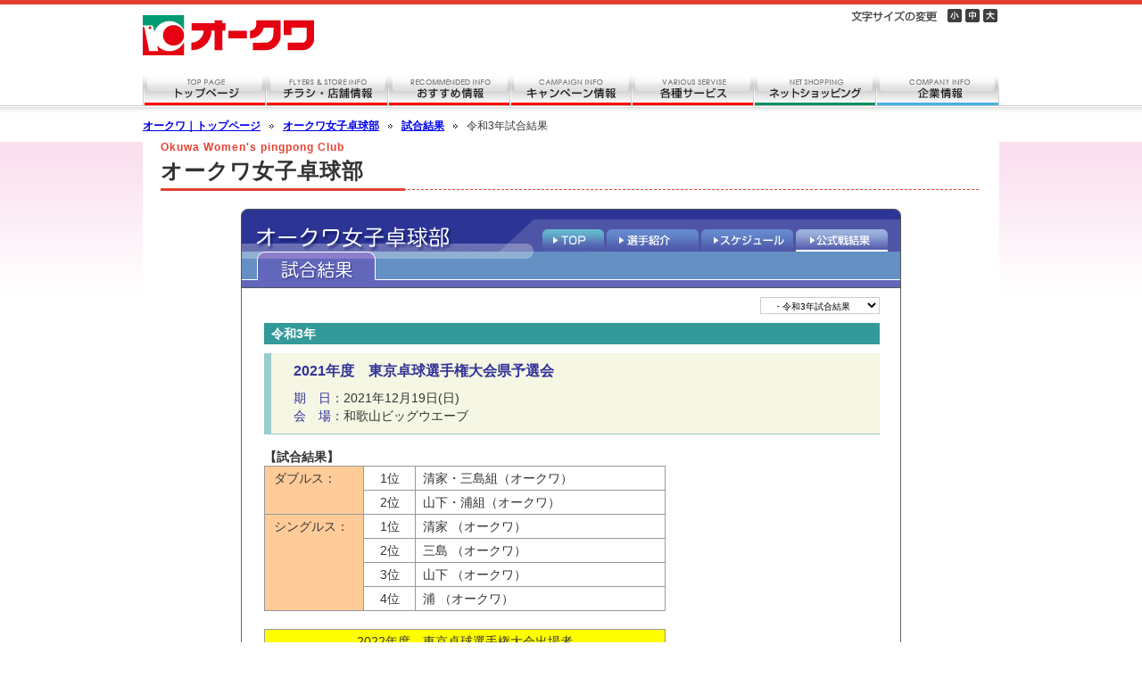

--- FILE ---
content_type: text/html
request_url: https://www.okuwa.net/pingpong/result_2021.html
body_size: 29170
content:
<!DOCTYPE html PUBLIC "-//W3C//DTD XHTML 1.0 Transitional//EN" "https://www.w3.org/TR/xhtml1/DTD/xhtml1-transitional.dtd">
<html xmlns="https://www.w3.org/1999/xhtml" xml:lang="ja" lang="ja"><!-- InstanceBegin template="/Templates/common.dwt" codeOutsideHTMLIsLocked="false" -->
<head>
<script async src="https://www.googletagmanager.com/gtag/js?id=G-RXH71B8FCK"></script>
<script>
  window.dataLayer = window.dataLayer || [];
  function gtag(){dataLayer.push(arguments);}
  gtag('js', new Date());

  gtag('config', 'G-RXH71B8FCK');
</script>
<meta http-equiv="Content-Type" content="text/html; charset=Shift_JIS" />
<!-- InstanceBeginEditable name="meta" -->
<meta name="Keywords" content="オークワ,チラシ,オーカード,パレマルシェ,スーパーセンターオークワ,メッサオークワ,プライスカット,ヒラマツ,ザ・ロウズ,アンドデリカ,あつた小町,クワノミちゃん,オーカード・プラス,オークワアプリ" />
<meta name="description" content="和歌山本社のチェーンスーパー。和歌山、大阪、奈良、三重、愛知、岐阜、静岡の1府6県にスーパーを展開。お買い物でポイントが貯まるオーカードは、1ポイント＝1円で「お支払いでのご利用」や「現金に交換」することができます。当サイトでは、オークワ・パレマルシェ・スーパーセンターオークワ・メッサオークワ・プライスカットのチラシやお得なキャンペーン情報が閲覧いただけます。他にも、オークワアプリ・ネットスーパー・ネット通販・おたすけ便など、便利なサービスもご紹介しております。" />
<!-- InstanceEndEditable -->
<meta http-equiv="Content-Style-Type" content="text/css" />
<meta http-equiv="Content-Script-Type" content="text/javascript" />
<script type="text/javascript" src="../js/common.js"></script>
<script type="text/javascript" src="../js/scroll.js"></script>
<script type="text/javascript" src="../js/jquery.js"></script>
<script type="text/javascript" src="../js/jquery.textresizer.js"></script> 
<script type="text/javascript" src="../js/jquery.cookie.js"></script>
<script type="text/javascript">
		jQuery(document).ready( function() {
			jQuery( "#font a" ).textresizer({
				target: "#contents",
				type: "fontSize",
				sizes: [ "12px", "14px", "16px" ],
				selectedIndex: 1
			});
		});
</script>
<link rel="stylesheet" href="css/import.css" type="text/css" media="screen,tv,print" />
<link rel="help" href="../sitemap/" title="サイトマップ" />
<link rel="shortcut icon" href="https://www.okuwa.net/img/favicon.ico" />
<!-- InstanceBeginEditable name="title" -->
<title>オークワ/オークワ女子卓球部</title>
<script type="text/javascript">
<!--
function MM_preloadImages() { //v3.0
  var d=document; if(d.images){ if(!d.MM_p) d.MM_p=new Array();
    var i,j=d.MM_p.length,a=MM_preloadImages.arguments; for(i=0; i<a.length; i++)
    if (a[i].indexOf("#")!=0){ d.MM_p[j]=new Image; d.MM_p[j++].src=a[i];}}
}

function MM_swapImgRestore() { //v3.0
  var i,x,a=document.MM_sr; for(i=0;a&&i<a.length&&(x=a[i])&&x.oSrc;i++) x.src=x.oSrc;
}

function MM_findObj(n, d) { //v4.01
  var p,i,x;  if(!d) d=document; if((p=n.indexOf("?"))>0&&parent.frames.length) {
    d=parent.frames[n.substring(p+1)].document; n=n.substring(0,p);}
  if(!(x=d[n])&&d.all) x=d.all[n]; for (i=0;!x&&i<d.forms.length;i++) x=d.forms[i][n];
  for(i=0;!x&&d.layers&&i<d.layers.length;i++) x=MM_findObj(n,d.layers[i].document);
  if(!x && d.getElementById) x=d.getElementById(n); return x;
}

function MM_swapImage() { //v3.0
  var i,j=0,x,a=MM_swapImage.arguments; document.MM_sr=new Array; for(i=0;i<(a.length-2);i+=3)
   if ((x=MM_findObj(a[i]))!=null){document.MM_sr[j++]=x; if(!x.oSrc) x.oSrc=x.src; x.src=a[i+2];}
}
//-->
</script>
<!-- InstanceEndEditable -->
</head>
<body>
<div id="header">
	<h1><a href="../"><img src="../img/logo.gif" width="700" height="80" alt="オークワ" /></a></h1>
	<ul id="font">
		<li><img src="../img/title_font.gif" width="106" height="14" alt="文字の大きさ" /></li>
		<li><a href="#" class="small-text"><img src="../img/btn_smaller_off.gif" width="18" height="15" alt="小" /></a></li>
		<li><a href="#" class="medium-text"><img src="../img/btn_medium_off.gif" width="18" height="15" alt="中" /></a></li>
		<li><a href="#" class="large-text"><img src="../img/btn_large_off.gif" width="16" height="15" alt="大"></a></li>
	</ul>
	<ul id="navi">
		<li><a href="../"><img src="../img/btn_navi01_off.gif" width="138" height="49" alt="トップページ" /></a></li>
<!-- InstanceBeginEditable name="navi" -->
		<li><a href="../store/"><img src="../img/btn_navi02_off.gif" width="137" height="49" alt="チラシ・店舗情報" /></a></li>
		<li><a href="../osusume/"><img src="../img/btn_navi03_off.gif" width="137" height="49" alt="おすすめ情報" /></a></li>
		<li><a href="../camp/"><img src="../img/btn_navi04_off.gif" width="136" height="49" alt="キャンペーン情報" /></a></li>
		<li><a href="../service/"><img src="../img/btn_navi05_off.gif" width="137" height="49" alt="各種サービス" /></a></li>
		<li><a href="../netshop/"><img src="../img/btn_navi06_off.gif" width="137" height="49" alt="ネットショッピング" /></a></li>
		<li><a href="../corpo/"><img src="../img/btn_navi07_off.gif" width="138" height="49" alt="企業情報" /></a></li>
<!-- InstanceEndEditable -->
	</ul>
</div><!--header-->
<!-- InstanceBeginEditable name="root" -->
<div id="root">
	<ul>
		<li><a href="../">オークワ｜トップページ</a></li>
		<li><a href="./">オークワ女子卓球部</a></li>
		<li><a href="result.html">試合結果</a></li>
		<li>令和3年試合結果</li>
	</ul>
</div>
<!-- InstanceEndEditable -->
<div id="contents">
<!-- InstanceBeginEditable name="contents" -->
	<dl class="heading">
		<dt>Okuwa Women's pingpong Club</dt>
		<dd>オークワ女子卓球部</dd>
	</dl>
	<div id="previous">
		<div id="container_pp">
  <table width="740" cellpadding="0" cellspacing="0" summary="for layout">
    <tr>
      <td width="338"><img src="img/head_name_03.gif" width="338" height="48" alt="オークワ女子卓球部"></td>
      <td rowspan="2"><table width="402" cellpadding="0" cellspacing="0" summary="for layout">
        <tr>
          <td><img src="img/header_02.gif" width="402" height="23" alt=""></td>
        </tr>
        <tr>
          <td><a href="index.html"><img src="img/header_03.gif" alt="TOP" name="Image1pp" width="70" height="25" id="Image1pp" onMouseOver="MM_swapImage('Image1pp','','img/menu2_01.gif',0)" onMouseOut="MM_swapImgRestore()"></a><a href="profile.html"><img src="img/header_04.gif" alt="選手紹介" name="Image2pp" width="106" height="25" id="Image2pp" onMouseOver="MM_swapImage('Image2pp','','img/menu2_02.gif',0)" onMouseOut="MM_swapImgRestore()"></a><a href="scadule.html"><img src="img/header_05.gif" alt="スケジュール" name="Image3pp" width="106" height="25" id="Image3pp" onMouseOver="MM_swapImage('Image3pp','','img/menu2_03.gif',0)" onMouseOut="MM_swapImgRestore()"></a><a href="result.html"><img src="img/menu2_04a.gif" alt="公式戦結果" name="Image4pp" width="105" height="25" id="Image4pp"></a><img src="img/header_07.gif" width="15" height="25" alt=""></td>
        </tr>
        <tr>
          <td><img src="img/head_name2_12.gif" width="402" height="41" alt=""></td>
        </tr>
      </table></td>
    </tr>
    <tr>
      <td><img src="img/head_name4_01.gif" alt="試合結果" width="338" height="41"></td>
    </tr>
  </table>

<!--main movie -->
<!--news -->
<div id="main_pp">
  <table width="690" cellspacing="0" cellpadding="0" summary="for layout" style="margin:0 0 10px 25px;">
    <tr>
      <td align="right"><FORM>
        <SELECT name="selectmenu" onChange="location=this.options[this.selectedIndex].value"  style="border: solid #ccc 1px; padding:2px 10px;background-color:#ffffff; font-size:10px">
		<OPTION value="result.html">・令和7年試合結果</OPTION>
		<OPTION value="result_24.html">・令和6年試合結果</OPTION>
		<OPTION value="result_23.html">・令和5年試合結果</OPTION>
		<OPTION value="result_22.html">・令和4年試合結果</OPTION>
		<OPTION value="#" selected="selected">・令和3年試合結果</OPTION>
		<OPTION value="result_20.html">・令和2年試合結果</OPTION>
		<OPTION value="result_19.html">・令和元年試合結果</OPTION>
		<OPTION value="result_18.html">・平成30年試合結果</OPTION>
		<OPTION value="result_17.html">・平成29年試合結果</OPTION>
		<OPTION value="result_16.html">・平成28年試合結果</OPTION>
		<OPTION value="result_15.html">・平成27年試合結果</OPTION>
		<OPTION value="result_14.html">・平成26年試合結果</OPTION>
		<OPTION value="result_13.html">・平成25年試合結果</OPTION>
		<OPTION value="result_12.html">・平成24年試合結果</OPTION>
		<OPTION value="result_11.html">・平成23年試合結果</OPTION>
		<OPTION value="result_10.html">・平成22年試合結果</OPTION>
		<OPTION value="result_09.html">・平成21年試合結果</OPTION>
		<OPTION value="result_08.html">・平成20年試合結果</OPTION>
		<OPTION value="result_07.html">・平成19年試合結果</OPTION>
		<OPTION value="result_06.html">・平成18年試合結果</OPTION>
		<OPTION value="result_05.html">・平成17年試合結果</OPTION>
		<OPTION value="result_04.html">・平成16年試合結果</OPTION>
		<OPTION value="result_03.html">・平成15年試合結果</OPTION>
        </SELECT>
      </FORM></td>
    </tr>
  </table>
  <div style="width:690px; margin-left:25px;">
    <div class="month">令和3年</div>
		<!--=====start result========== -->
    <a name="09" id="09"></a>
    <!-- 大会名-->
    <div class="taikai">
      <p class="taikai_name">2021年度　東京卓球選手権大会県予選会</p>
      <span class="blue">期　日：</span>2021年12月19日(日)<br>
      <span class="blue">会　場：</span>和歌山ビッグウエーブ</div>
    <!-- 結果詳細-->
    <div class="kekka" style="margin-bottom: 50px;">
     <p><strong>【試合結果】</strong></p>
    <div class="kekka" style="margin-bottom:50px;">
			<table cellpadding="0" cellspacing="0" class="result2">
				<tr>
					<th rowspan="2">ダブルス：</th>
					<td align="center">1位</td>
					<td>清家・三島組（オークワ）</td>
				</tr>
				<tr>
					<td align="center">2位</td>
					<td>山下・浦組（オークワ）</td>
				</tr>
				<tr>
					<th rowspan="4">シングルス：</th>
					<td align="center">1位</td>
					<td>清家 （オークワ）</td>
				</tr>
				<tr>
					<td align="center">2位</td>
					<td>三島 （オークワ）</td>
				</tr>
				<tr>
					<td align="center">3位</td>
					<td>山下 （オークワ）</td>
				</tr>
				<tr>
					<td align="center">4位</td>
					<td>浦 （オークワ）</td>
				</tr>
			</table>

			<table cellpadding="0" cellspacing="0" class="result2" style="margin-bottom: 10px;">
				<tr>
					<td colspan="2" style="background-color: yellow; text-align: center;">2022年度　東京卓球選手権大会出場者<br>（2022年3月15日～20日：東京体育館）</td>
				</tr>
				<tr>
					<th>ダブルス：</th>
					<td>山下・浦組、清家・三島組</td>
				</tr>
				<tr>
					<th>シングルス：</th>
					<td>山下、清家、浦、三島</td>
				</tr>
			</table>
    </div>
		<!--=====end result========== -->
		<!--=====start result========== -->
    <a name="08" id="08"></a>
    <!-- 大会名-->
    <div class="taikai">
      <p class="taikai_name">2021年度　大阪国際招待卓球選手権大会県予選会</p>
      <span class="blue">期　日：</span>2021年11月23日(火・祝)<br>
      <span class="blue">会　場：</span>白浜町立総合体育館</div>
    <!-- 結果詳細-->
    <div class="kekka" style="margin-bottom: 50px;">
     <p><strong>【試合結果】</strong></p>
    <div class="kekka" style="margin-bottom:50px;">
			<table cellpadding="0" cellspacing="0" class="result2">
				<tr>
					<th rowspan="2">ダブルス：</th>
					<td align="center">1位</td>
					<td>清家・三島組（オークワ）</td>
				</tr>
				<tr>
					<td align="center">2位</td>
					<td>山下・浦組（オークワ）</td>
				</tr>
				<tr>
					<th rowspan="3">シングルス：</th>
					<td align="center">1位</td>
					<td>三島 （オークワ）</td>
				</tr>
				<tr>
					<td align="center">2位</td>
					<td>山下 （オークワ）</td>
				</tr>
				<tr>
					<td align="center">3位</td>
					<td>浦 （オークワ）</td>
				</tr>
			</table>

			<table cellpadding="0" cellspacing="0" class="result2" style="margin-bottom: 10px;">
				<tr>
					<td colspan="2" style="background-color: yellow; text-align: center;">2021年度　大阪招待卓球選手権大会出場者<br>（2022年2月18日～20日：大阪・エディオンアリーナ）</td>
				</tr>
				<tr>
					<th>ダブルス：</th>
					<td>山下・浦組、清家・三島組</td>
				</tr>
				<tr>
					<th>シングルス：</th>
					<td>清家（推薦）、山下、大石、浦、三島</td>
				</tr>
			</table>

	<p style="margin-bottom: 10px;">※清家綾乃は2019年度大阪国際招待卓球選手権大会でベスト16だった為、シングルス推薦。<br>　シングルス本選への出場は予選8枠で枠内の為、全員本選出場。</span></p>

    </div>
		<!--=====end result========== -->
		<!--=====start result========== -->
    <a name="07" id="07"></a>
    <!-- 大会名-->
    <div class="taikai">
      <p class="taikai_name">2021年度　後期日本卓球リーグ埼玉大会　</p>
      <span class="blue">期　日：</span>2021年11月10日(水)～11月13日(土)<br>
      <span class="blue">会　場：</span>埼玉県：サイデン化学アリーナ（さいたま市記念総合体育館）</div>
    <!-- 結果詳細-->
    <div class="kekka" style="margin-bottom: 50px;">
     <p><strong>【試合結果】</strong></p>
			<table width="500" border="0" cellspacing="0" cellpadding="0" class="kekkablk4" style="margin-left: 0px; border-color: black;">
				  <tr>
					<th style="background-color: black; width: 100px; border-left-color: black; border-right-color: black; color: white; font-weight: bold;">団体成績</th>
					<td>オークワ第６位 （３勝５敗）</td>
				  </tr>
			</table>
	<p style="text-align: center; margin-bottom: 0px;"><img src="img/2021/1208/img_01.jpg" alt="2021年度　後期日本卓球リーグ埼玉大会"></p>
	<p style="margin-bottom: 10px;"><span style="font-weight: bold;">※３勝５敗が５チームで並んだ為、得失点率で順位決定</span></p>
	<p style="text-align: center; margin-bottom: 0px;"><img src="img/2021/1208/img_05.jpg" alt="2021年度　後期日本卓球リーグ埼玉大会"></p>
	<p style="text-align: center; margin-bottom: 30px;"><img src="img/2021/1208/img_02.jpg" alt="2021年度　後期日本卓球リーグ埼玉大会"></p>
	<p style="text-align: center; margin-bottom: 30px;"><img src="img/2021/1208/img_03.jpg" alt="2021年度　後期日本卓球リーグ埼玉大会"></p>
	<p style="text-align: center; margin-bottom: 30px;"><img src="img/2021/1208/img_04.jpg" alt="2021年度　後期日本卓球リーグ埼玉大会"></p>

			<table width="690" border="0" cellspacing="0" cellpadding="0" style="padding: 10px; margin-bottom:50px; border: 2px; border-style: solid;">
		         	  <tr>
		         		<td>坂﨑さんご夫婦（OG）、大石さん（ご家族)、浦さん（父）、三島さん（ご夫婦）が応援に来てくださいました。<br>保護者様をはじめ皆様の応援・支えのお陰で最後まで頑張れました。本当ありがとうございました。<br>来期に向けさらにレベルを上げ頑張りますので、今後とも応援よろしくお願いします。</td>
		         	  </tr>
			      	</table>
    </div>
		<!--=====end result========== -->

		<!--=====start result========== -->
    <a name="06" id="06"></a>
    <!-- 大会名-->
    <div class="taikai">
    <p class="taikai_name">第55回　全日本社会人卓球選手権大会</p>
    		<span class="blue">期　日：</span>2021年10月29日(金)～31日(日)<br>
    		<span class="blue">会　場：</span>山梨県：緑が丘スポーツ公園体育館</div>
    <!-- 結果詳細-->
    <div class="kekka" style="margin-bottom:50px;">

     <p><strong>【試合結果】</strong></p>
			<table cellpadding="0" cellspacing="0" class="result1" width="500">
				<tr>
					<th width="111" rowspan="2">ダブルス：</th>
					<td width="59">1回戦</td>
					<td width="100" class="okuwa2"><span style="color: #F00;">清家・浦<br />（オークワ）</span></td>
					<td width="16">3</td>
					<td width="16">-</td>
					<td width="16">2</td>
					<td width="150">古川・滑川<br />(トプコン・東京)</td>
				<tr>
					<td width="59">2回戦</td>
					<td width="100" class="okuwa2">清家・浦<br />（オークワ）</td>
					<td width="16">1</td>
					<td width="16">-</td>
					<td width="16">3</td>
					<td width="150"><span style="color: #F00;">馬・小畑<br />(デンソー・静岡)</span></td>
				</tr>
				<tr>
					<th width="111" rowspan="3">シングルス：</th>
					<td width="59">2回戦</td>
					<td width="100" class="okuwa2"><span style="color: #F00;">清家　綾乃<br />（オークワ）</span></td>
					<td width="16">3</td>
					<td width="16">-</td>
					<td width="16">0</td>
					<td width="150">大森　歩<br />(国母JTC・山梨)</td>
				</tr>
				<tr>
					<td width="59">3回戦</td>
					<td width="100" class="okuwa2"><span style="color: #F00;">清家　綾乃<br />（オークワ）</span></td>
					<td width="16">3</td>
					<td width="16">-</td>
					<td width="16">0</td>
					<td width="150">金子　碧衣<br />(松戸市役所・千葉)</td>
				</tr>
				<tr>
					<td width="59">4回戦</td>
					<td width="100" class="okuwa2">清家　綾乃<br />（オークワ）</td>
					<td width="16">2</td>
					<td width="16">-</td>
					<td width="16">3</td>
					<td width="150"><span style="color: #F00;">三村　優果<br />(サンリツ・東京)</span></td>
				</tr>
			</table>
    </div>
		<!--=====end result========== -->

		<!--=====start result========== -->
    <a name="05" id="05"></a>
    <!-- 大会名-->
    <div class="taikai">
      <p class="taikai_name">2021年度　全日本卓球選手権大会県予選会</p>
      <span class="blue">期　日：</span>2021年9月20日(月)<br>
      <span class="blue">会　場：</span>和歌山市立東公園体育館</div>
    <!-- 結果詳細-->
    <div class="kekka" style="margin-bottom: 50px;">
     <p><strong>【試合結果】</strong></p>
    <div class="kekka" style="margin-bottom:50px;">
			<table cellpadding="0" cellspacing="0" class="result2">
				<tr>
					<th rowspan="2">シングルス：</th>
					<td align="center">1位</td>
					<td>清家 綾乃 （オークワ）</td>
				</tr>
				<tr>
					<td align="center">2位</td>
					<td>三島 日菜之（オークワ）</td>
				</tr>
				<tr>
					<th rowspan="2">ダブルス：</th>
					<td align="center">1位</td>
					<td>清家・三島組（オークワ）</td>
				</tr>
				<tr>
					<td align="center">2位</td>
					<td>山下・浦組（オークワ）</td>
				</tr>
			</table>
    <p style="margin-bottom: 10px;"><span style="color: #F00; font-weight:bold; font-size:1.2em;">『全日本卓球選手権大会』（2022年1月24日(月)～30日（日）：東京体育館）<br>シングルス（清家、三島）とダブルス（清家・三島組）に出場します。</span></p>

    </div>
		<!--=====end result========== -->

		<!--=====start result========== -->
    <a name="04" id="04"></a>
    <!-- 大会名-->
    <div class="taikai">
      <p class="taikai_name">2021年度　前期日本卓球リーグ千葉大会</p>
      <span class="blue">期　日：</span>2021年6月23日(水)～6月25日(金)<br>
      <span class="blue">会　場：</span>千葉県：バルドラール浦安アリーナ</div>
    <!-- 結果詳細-->
    <div class="kekka" style="margin-bottom: 50px;">
     <p><strong>【試合結果】</strong></p>
			<table width="500" border="0" cellspacing="0" cellpadding="0" class="kekkablk4" style="margin-left: 0px; border-color: red;">
				  <tr>
					<th style="background-color: red; width: 100px; border-left-color: red; border-right-color: red;">団体成績</th>
					<td>オークワ第２位（４勝２敗）</td>
				  </tr>
			</table>
	<p style="margin-bottom:30px;">　<a href="https://www.jttl.gr.jp/taikai_result.php?prm_tkcode=21001&prm_bumon=40" target="_blank">⇒　結果の詳細はこちら</a></p>
	<p style="text-align: center; margin-bottom: 30px;"><img src="img/2021/0623/img_01.jpg" alt="2021年度　前期日本卓球リーグ千葉大会　"></p>
	<p style="text-align: center; margin-bottom: 30px;"><img src="img/2021/0623/img_02.jpg" alt="2021年度　前期日本卓球リーグ千葉大会　"></p>
	<p style="text-align: center; margin-bottom: 30px;"><img src="img/2021/0623/img_03.jpg" alt="2021年度　前期日本卓球リーグ千葉大会　"></p>

			<table width="690" border="0" cellspacing="0" cellpadding="0" class="kekkablk5" style="padding:0 70px; margin-bottom:50px;">
		         	  <tr>
		         		<td style="text-align: center;">今大会も前大会同様、無観客の中、開催されました。<br>２部リーグ２位入賞は、2013年度前期日本リーグ神奈川大会ぶりです！<br>たくさんの応援ありがとうございました。</td>
		         	  </tr>
			      	</table>
    </div>
		<!--=====end result========== -->

		<!--=====start result========== -->
    <a name="03" id="03"></a>
    <!-- 大会名-->
    <div class="taikai">
      <p class="taikai_name">2021年度　国民体育大会卓球競技県予選会</p>
      <span class="blue">期　日：</span>2021年6月20日(日)<br>
      <span class="blue">会　場：</span>和歌山市立東公園体育館</div>
    <!-- 結果詳細-->
    <div class="kekka" style="margin-bottom: 50px;">
     <p><strong>【試合結果】</strong></p>
 			<table cellpadding="0" cellspacing="0" class="result2">
				<tr>
					<th rowspan="3">シングルス：</th>
					<td align="center">1位</td>
					<td>三島 （オークワ）</td>
				</tr>
				<tr>
					<td align="center">3位</td>
					<td>清家（オークワ）</td>
				</tr>
				<tr>
					<td align="center">4位</td>
					<td>内田（オークワ）</td>
				</tr>
			</table>
    <p style="margin-bottom: 10px;"><span style="color: #F00;">※2021年8月28日(土)～29日（日）：大阪・東和薬品RACTABドームに於いて行われる<br>　国民体育大会近畿ブロック予選会に清家、三島、内田が出場します。</span></p>

    </div>
		<!--=====end result========== -->

		<!--=====start result========== -->
    <a name="02" id="02"></a>
    <!-- 大会名-->
    <div class="taikai">
      <p class="taikai_name">第30回　日本卓球リーグ選手権・ビッグトーナメント熊本大会</p>
      <span class="blue">期　日：</span>2021年4月19日(月)～22日(木)<br>
      <span class="blue">会　場：</span>熊本県・熊本県立総合体育館</div>
    <!-- 結果詳細-->
    <div class="kekka" style="margin-bottom:50px;">
     <p><strong>【主な試合結果】</strong></p>

			<p>ダブルス・シングルスともにリーグ戦となっております。</p>

			<table cellpadding="0" cellspacing="0" class="result1" width="400" style="margin-bottom:5px;">
				<tr>
					<th width="120">ダブルス</th>
					<td width="150" class="okuwa2">山下・三島<br />（オークワ）</td>
					<td width="80">1勝2敗</td>
				</tr>
			</table>

			<table cellpadding="0" cellspacing="0" class="result1" width="560" style="margin-bottom:30px;">
				<tr>
					<th width="120" rowspan="3">※結果詳細</th>
					<td width="150" class="okuwa2">山下・三島<br />（オークワ）</td>
					<td width="20">2</td>
					<td width="20">-</td>
					<td width="20">3</td>
					<td width="150"><span style="font-size: 85%;">奥下・三條<br />（昭和電工マテリアルズ）</span></td>
				</tr>
				<tr>
					<td width="150" class="okuwa2">山下・三島<br />（オークワ）</td>
					<td width="20">0</td>
					<td width="20">-</td>
					<td width="20">3</td>
					<td width="150"><span style="font-size: 85%;">徳永・松本<br />（十六銀行）</span></td>
				</tr>
				<tr>
					<td width="150" class="okuwa2" style="color:#ff0000;">山下・三島<br />（オークワ）</td>
					<td width="20">3</td>
					<td width="20">-</td>
					<td width="20">0</td>
					<td width="150"><span style="font-size: 85%;">塩見・高東<br />（愛媛銀行）</span></td>
				</tr>
			</table>

			<table cellpadding="0" cellspacing="0" class="result1" width="400" style="margin-bottom:5px;">
				<tr>
					<th width="120" rowspan="1">シングルス</th>
					<td width="150" class="okuwa2">浦　珠希<br />（オークワ）</td>
					<td width="80">1勝1敗</td>
				</tr>
			</table>

			<table cellpadding="0" cellspacing="0" class="result1" width="560" style="margin-bottom:15px;">
				<tr>
					<th width="120" rowspan="2">※結果詳細</th>
					<td width="150" class="okuwa2">浦　珠希<br />（オークワ）</td>
					<td width="20">2</td>
					<td width="20">-</td>
					<td width="20">3</td>
					<td width="150"><span style="font-size: 85%;">谷岡　あゆか<br />（サンリツ）</span></td>
				</tr>
				<tr>
					<td width="150" class="okuwa2" style="color:#ff0000;">浦　珠希<br />（オークワ）</td>
					<td width="20">3</td>
					<td width="20">-</td>
					<td width="20">1</td>
					<td width="150"><span style="font-size: 85%;">横山　有沙<br />（百十四銀行）</span></td>
				</tr>
			</table>


			<table cellpadding="0" cellspacing="0" class="result1" width="400" style="margin-bottom:5px;">
				<tr>
					<th width="120" rowspan="1">シングルス</th>
					<td width="150" class="okuwa2">清家　綾乃<br />（オークワ）</td>
					<td width="80">2勝0敗</td>
				</tr>
			</table>

			<table cellpadding="0" cellspacing="0" class="result1" width="560" style="margin-bottom:15px;">

				<tr>
					<th width="120" rowspan="2">※結果詳細</th>
					<td width="150" class="okuwa2" style="color:#ff0000;">清家　綾乃<br />（オークワ）</td>
					<td width="20">3</td>
					<td width="20">-</td>
					<td width="20">1</td>
					<td width="150"><span style="font-size: 85%;">切石　沙織<br />（広島日野自動車）</span></td>
				</tr>
				<tr>
					<td width="150" class="okuwa2" style="color:#ff0000;">清家　綾乃<br />（オークワ）</td>
					<td width="20">3</td>
					<td width="20">-</td>
					<td width="20">0</td>
					<td width="150"><span style="font-size: 85%;">前瀧　初音<br />（愛媛銀行）</span></td>
				</tr>
			</table>
	
			<p style="color:#ff0000; font-weight:bold; font-size:1.2em; margin-bottom:15px;">※清家綾乃は、シングルス予選リーグ1位通過で決勝トーナメント出場</p>

			<table cellpadding="0" cellspacing="0" class="result1" width="640" style="margin-bottom:5px;">
				<tr>
					<th width="200" rowspan="5">決勝トーナメント１回戦<br>セットカウント</th>
					<td width="130" rowspan="5" class="okuwa2">清家　綾乃<br />（オークワ）</td>
					<td width="20" rowspan="5">2</td>
					<td width="20">8</td>
					<td width="20">-</td>
					<td width="20">11</td>
					<td width="20" rowspan="5">3</td>
					<td width="170" rowspan="5"><span style="font-size: 85%;">三條　裕紀<br />（昭和電工マテリアルズ）</span></td>
				</tr>
				<tr>
					<td width="20">12</td>
					<td width="20">-</td>
					<td width="20">10</td>
				</tr>
				<tr>
					<td width="20">12</td>
					<td width="20">-</td>
					<td width="20">10</td>
				</tr>
				<tr>
					<td width="20">6</td>
					<td width="20">-</td>
					<td width="20">11</td>
				</tr>
				<tr>
					<td width="20">12</td>
					<td width="20">-</td>
					<td width="20">14</td>
				</tr>
			</table>
<p style="margin-bottom:30px;">　<a href="https://score.labolive.com/jttl-big-tournament-2021/" target="_blank">⇒　結果の詳細はこちら</a></p>

    </div>
		<!--=====end result========== -->

		<!--=====start result========== -->
    <a name="01" id="01"></a>
    <!-- 大会名-->
    <div class="taikai">
      <p class="taikai_name">天皇杯・皇后杯 2021年 全日本卓球選手権大会</p>
      <span class="blue">期　日：</span>2021年1月13日(水)～15日(金)<br>
      <span class="blue">会　場：</span>丸善インテックアリーナ（大阪市中央体育館）</div>
    <!-- 結果詳細-->
    <div class="kekka" style="margin-bottom:50px;">
     <p><strong>【試合結果】</strong></p>
			<table cellpadding="0" cellspacing="0" class="result1" width="560">
				<tr>
					<th width="120" rowspan="4">シングルス：</th>
					<td width="70">1回戦</td>
					<td width="150" class="okuwa2">浦　珠希<br />（オークワ）</td>
					<td width="20">2</td>
					<td width="20">-</td>
					<td width="20">3</td>
					<td width="150"><span style="font-size: 85%;">金本　茉実<br />（岩国商業・山口）</span></td>
				</tr>
				<tr>
					<td width="70" rowspan="2">2回戦</td>
					<td width="150" class="okuwa2">内田　友季子<br />（オークワ）</td>
					<td width="20">0</td>
					<td width="20">-</td>
					<td width="20">3</td>
					<td width="150"><span style="font-size: 85%;">中田　絵梨奈<br />（愛み大瑞穂・愛知）</span></td>
				</tr>
				<tr>
					<td width="150" class="okuwa2">三島　日菜之<br />（オークワ）</td>
					<td width="20">0</td>
					<td width="20">-</td>
					<td width="20">3</td>
					<td width="150"><span style="font-size: 85%;">後藤　奈津美<br />（昭和電工マテリアルズ・茨城）</span></td>
				</tr>
				<tr>
					<td width="70">4回戦</td>
					<td width="150" class="okuwa2">清家　綾乃<br />（オークワ）</td>
					<td width="20">1</td>
					<td width="20">-</td>
					<td width="20">4</td>
					<td width="150"><span style="font-size: 85%;">中畑　夏海<br />（デンソー・静岡）</span></td>
				</tr>
			</table>
			<p>※清家綾乃は、前年度の結果（ベスト３２）により、スーパーシード4回戦から出場（7セットマッチ）</p>
    </div>
		<!--=====end result========== -->


  </div>
  <p>
  <div id="footer_pp">Copyright (C) OKUWA PING PONG CLUB All Rights Reserved. </div>
  </p>
</div>
</div>
</div>

<!-- InstanceEndEditable -->
</div><!--contents-->
<div id="footer">
	<ul class="line">
		<li><a href="../">トップページ</a></li>
		<li><a href="../store/">チラシ・店舗情報</a></li>
		<li><a href="../osusume/">おすすめ情報</a></li>
		<li><a href="../camp/">キャンペーン情報</a></li>
		<li><a href="../netshop/">ネットショッピング</a></li>
		<li><a href="../corpo/">企業情報</a></li>
		<li class="pgtp"><a href="#header"><img src="../img/btn_pgtp.gif" width="136" height="18" alt="ページの先頭へ戻る" /></a></li>
	</ul>
	<ul>
		<li><a href="../privacy/">個人情報保護方針</a></li>
		<li><a href="../policy/">「オークワグループ カスタマーハラスメントに対する基本方針」</a></li>
		<li><a href="https://www.youtube.com/watch?v=5IRM9I1qvzU" target="_blank">オークワCMソング</a></li>
		<li><a href="../mail/">お問い合わせ</a></li>
		<li><a href="../sitemap/">サイトマップ</a></li>
	</ul>
	<p>Copyright &copy; <script type="text/javascript">printDate();</script>  OKUWA Co., Ltd. ALL RIGHTS RESERVED.</p>
</div><!--footer-->
</body>
<!-- InstanceEnd --></html>


--- FILE ---
content_type: text/css
request_url: https://www.okuwa.net/pingpong/css/import.css
body_size: 116
content:
@charset "Shift_JIS";
@import "../../css/common.css";

/*トップのCSS*/
@import "index.css";
@import "main.css";

--- FILE ---
content_type: text/css
request_url: https://www.okuwa.net/css/common.css
body_size: 5438
content:
/* common
----------------------------------------------------------------------- */
body{
	font-family:'Meiryo','繝｡繧､繝ｪ繧ｪ','�ｭ�ｳ �ｰ繧ｴ繧ｷ繝�け',sans-serif;
	color:#333;
	padding:0;
	margin:0;
	font-size:12px;
	line-height:1.5;
	background-repeat: repeat-x;
	background-position: left top;
	background-image: url(../img/bg_header.gif);
}

form,input,select,optgroup,option,p,ul,li,dl,th,dd,dt,address,
h1,h2,h3,h4,h5,h6			{margin:0; padding:0; font-weight:normal; font-style:normal;}
h1,h2,h3,h4,h5,h6			{font-size:12px; margin:0; padding:0;}
ul,ol,dl					{margin:0; padding:0;}
dt,dd,li					{list-style-type:none;}
img,a img					{margin:0; padding:0; border:0; vertical-align:bottom; -ms-interpolation-mode:bicubic;}
label,label input			{cursor:pointer; vertical-align:middle;}
label input					{margin:0 3px 0 0;}

a:link		{
	text-decoration:underline;
}
a:visited	{
	text-decoration:underline;
}
a:hover		{
	text-decoration:none;
}
a:active	{text-decoration:underline;}

a:hover .ro,
a .ro:hover,
input.ro:hover,
.ro:hover input	{opacity:0.7; filter:alpha(opacity=70);}

.txt	{vertical-align:bottom; text-align:justify; text-justify:distribute;}



/* clfix
----------------------------------------------------------------------- */
.clfix:after	{
  content:".";  /* 譁ｰ縺励＞隕∫ｴ�繧剃ｽ懊ｋ */
  display:block;  /* 繝悶Ο繝�け繝ｬ繝吶Ν隕∫ｴ�縺ｫ */
  clear:both;
  height:0;
  visibility:hidden;
}
.clfix	{min-height:1px;}
* html .clfix{
  height:1px;
  /*\*//*/
  height:auto;
  overflow:hidden;
  /**/
}
.clear		{clear:both;}
.allclear	{clear:both; height:0; font-size:0; line-height:0;}
h1 {
	font-size: 12px;
	line-height: 16px;
	text-align: left;
	width: 700px;
	float: left;
}
#header {
	width: 960px;
	margin-right: auto;
	margin-left: auto;
}
#header #font {
	float: right;
	height: 26px;
	padding-top: 10px;
}
#header #font li {
	display: inline;
	float: left;
	margin-right: 2px;
	margin-bottom: 5px;
}
#header .head {
	float: right;
}

#header h2 {
	float: left;
	display: inline;
	margin-bottom: 13px;
}
#header dl {
	float: right;
	width: 214px;
	padding-left: 2px;
	height: 19px;
	margin-top: 5px;
}
#header dt {
	float: left;
	height: 19px;
}
#header dt input {
	height: 17px;
	width: 158px;
	border: 1px solid #acacac;
}
#header dd {
	float: left;
	height: 19px;
}
#header #navi {
	clear: both;
	height: 47px;
	width: 960px;
	margin-bottom: 5px;
}
#header #navi li {
	float: left;
}
#contents {
	width: 960px;
	margin-right: auto;
	margin-left: auto;
	margin-bottom: 20px;
	text-align: left;
	clear: both;
}
#footer {
	width: 960px;
	margin-right: auto;
	margin-left: auto;
	clear: both;
	padding-top: 40px;
	padding-bottom: 20px;
	margin-bottom: 20px;
}
#footer .line {
	padding-bottom: 1px;
	border-bottom-width: 1px;
	border-bottom-style: solid;
	border-bottom-color: #FF0000;
	height: 23px;
	margin-bottom: 10px;
}
#footer .pgtp {
	float: right;
	background-image: none;
	margin: 0px;
	padding: 0px;
}
#footer ul {
	padding-left: 5px;
}
#footer ul li {
	background-image: url(../img/footer_line.gif);
	background-repeat: no-repeat;
	background-position: right center;
	display: inline;
	float: left;
	margin-right: 5px;
	padding-right: 5px;
}
#footer p {
	text-align: center;
	clear: both;
	padding-top: 20px;
}

#root {
	clear: both;
	width: 960px;
	margin-right: auto;
	margin-left: auto;
	text-align: left;
	height: 25px;
}
#root ul {
	height: 20px;
}
#root li {
	float: left;
	margin-right: 10px;
}
#root li a {
	background-image: url(../img/arrow02.gif);
	background-repeat: no-repeat;
	background-position: right center;
	padding-right: 15px;
	font-weight: bold;
	display: block;
}

#contents .heading {
	font-size: 24px;
	line-height: 24px;
	font-weight: bold;
	background-image: url(../img/title.gif);
	background-repeat: no-repeat;
	width: 920px;
	clear: both;
	background-position: left bottom;
	margin-right: 20px;
	margin-left: 20px;
	padding-bottom: 10px;
	letter-spacing: 1px;
	margin-bottom: 20px;
}
#contents .heading dt {
	font-size: 12px;
	line-height: 16px;
	color: #e43f31;
	margin-bottom: 7px;
	font-weight: bold;
}
#contents .heading dd {
	font-weight: bold;
}

#contents #previous {
	width: 760px;
	margin-right: auto;
	margin-left: auto;
}
#contents #center {
	width: 920px;
	margin-right: auto;
	margin-left: auto;
}
#contents #ppevent {
	width: 740px;
	margin-right: auto;
	margin-left: auto;
}
#contents #ppjpn {
	width: 700px;
	margin-right: auto;
	margin-left: auto;
}
#contents #corpo {
	width: 795px;
	margin-right: auto;
	margin-left: auto;
}
.category_title{
	font-size: 14px;
	line-height: 20px;
	font-weight: bold;
	margin-bottom: 20px;
	padding-bottom: 10px;
	border-bottom-width: 1px;
	border-bottom-style: solid;
	border-bottom-color: #999999;
	}
#shop {
	width: 100%;
	margin-bottom: 20px;
}
#shop th {
	width: 20%;
	padding-bottom: 10px;
	border-bottom-width: 1px;
	border-bottom-style: dotted;
	border-bottom-color: #999999;
	vertical-align: top;
	padding-top: 10px;
}
#shop td {
	width: 80%;
	padding-bottom: 10px;
	border-bottom-width: 1px;
	border-bottom-style: dotted;
	border-bottom-color: #999999;
	vertical-align: top;
	padding-top: 10px;
}
#header .fb {
	text-align: right;
}


--- FILE ---
content_type: text/css
request_url: https://www.okuwa.net/pingpong/css/index.css
body_size: 3618
content:
@charset "Shift_JIS";
#contents {
	font-size: 14px;
	line-height: 20px;
	width: 960px;
	margin-right: auto;
	margin-left: auto;
	background-color: #FFFFFF;
}
body {
	background-image: url(../../img/bg.gif);
}
#contents #warp {
	width: 920px;
	margin-right: 20px;
	margin-left: 20px;
}
#contents #warp .recomend {
	background-image: url(../../img/bg_contents.gif);
	background-position: bottom;
	width: 860px;
	padding-right: 30px;
	padding-bottom: 20px;
	padding-left: 30px;
	margin-bottom: 20px;
	padding-top: 10px;
}
#contents #warp .recomend dl {
	float: left;
	width: 630px;
}

#contents #warp .recomend dt {
	font-size: 16px;
	line-height: 24px;
	font-weight: bold;
	background-image: url(../../img/arrow03.gif);
	background-repeat: no-repeat;
	background-position: left 5px;
	padding-left: 20px;
	margin-bottom: 4px;
	padding-bottom: 4px;
	border-bottom-width: 1px;
	border-bottom-style: dotted;
	border-bottom-color: #999999;
}
#contents #warp .recomend dd {
	padding-left: 20px;
}
#contents #warp .recomend .bnr {
	background-image: url(../../img/index/bg_recommend.gif);
	padding: 5px;
	height: 73px;
	width: 203px;
	float: right;
	margin-bottom: 10px;
}
#contents #warp .recomend .link {
	background-image: url(../../img/arrow03.gif);
	background-repeat: no-repeat;
	background-position: right center;
	font-weight: bold;
	clear: both;
	text-align: right;
	width: 840px;
	padding-right: 20px;
	border-bottom-width: 1px;
	border-bottom-style: dotted;
	border-bottom-color: #999999;
}
#contents #previous #container_pp #main_pp .kekka .kekka1 {
	width: 690px;
	padding: 0px;
	margin-top: 0px;
	margin-right: 0px;
	margin-bottom: 20px;
	margin-left: 0px;
}
#contents #previous #container_pp #main_pp .kekka {
	padding: 0px;
	margin: 0px;
}
#contents #previous #container_pp #main_pp .kekka .kekka7 {
	width: 300px;
}
#contents #previous #container_pp #main_pp .kekka .kekka3 {
	width: 690px;
}
#contents #previous #container_pp #main_pp .kekka .leag {
	margin-bottom: 10px;
}
#previous #container_pp #ppevent .layout {
	text-align: left;
}
#contents #previous #container_pp #main_top_pp .newswarp    {
	height: 350px;
	overflow: auto;
	width: 360px;
}
#contents #previous #container_pp #main_top_pp .newswarp2 {
	height: 350px;
	overflow: auto;
	width: 315px;
}
#contents #previous #container_pp #news {
	width: 720px;
	padding-top: 15px;
	padding-right: 9px;
	padding-bottom: 10px;
	padding-left: 9px;
	border-right-width: 1px;
	border-bottom-width: 1px;
	border-left-width: 1px;
	border-right-style: solid;
	border-bottom-style: solid;
	border-left-style: solid;
	border-right-color: #666666;
	border-bottom-color: #666666;
	border-left-color: #666666;
	margin: 0px;
}
#contents #previous #container_pp #news #warp {
	height: 400px;
	width: 690px;
	overflow: auto;
	margin: 0px;
	padding-top: 0px;
	padding-right: 10px;
	padding-bottom: 0px;
	padding-left: 10px;
}
#contents #previous #container_pp #news p {
	margin-bottom: 10px;
	width: 700px;
	margin-left: 10px;
}
#contents #previous #container_pp #news #warp li {
	background-image: url(img/news_po_03.gif);
	background-repeat: no-repeat;
	background-position: left 4px;
	padding-left: 33px;
	margin-bottom: 5px;
	border-bottom-width: 1px;
	border-bottom-style: dotted;
	border-bottom-color: #999;
	padding-bottom: 5px;
}
#contents #previous #container_pp #news #warp span {
	padding-right: 10px;
}
#contents #previous #container_pp #news #warp .new {
	background-image: url(../img/news_po_01.gif);
}


--- FILE ---
content_type: text/css
request_url: https://www.okuwa.net/pingpong/css/main.css
body_size: 39763
content:
/* 繝ｬ繧､繧｢繧ｦ繝育畑 */

.clear{clear:both;}
.clear hr{display:none;}

div#container_pp{
    margin:0px auto;
	text-align:left;
	width: 740px;
    height:auto;
    min-height: 100%;
	padding-bottom:6px;
}

#main_pp {
border-left:solid #666666 1px;
border-right:solid #666666 1px;
border-bottom:solid #666666 1px;
padding-top:10px;
}

#main_top_pp {
border:solid #666666 1px;
padding-top:10px;
}

#footer_pp { text-align:center; font-size:10px; color:#666666; border-top:dotted #666666 1px; padding-top:10px; margin:20px 0;}

.news th{ padding:2px;}
.news td{ padding:2px;}

.month {background-color:#339999; padding:2px 8px; color:#FFFFFF; font-size:14px; font-weight:bold; margin-bottom:10px;}
.Cancel {background-color:#fff; border:#999 solid 2px; padding:10px 5px; font-size:14px; font-weight:bold; margin-bottom: 10px;}
.Cancel p{color: red; margin: 3px;}

p.scadule {padding:10px 0; border-bottom:solid #99CCCC 1px; display:block;}
p.result_photo {margin-left: 6px;}
p.photo_name {
	text-align:center;
	margin-right: 10px;
	margin-top: 5px;
	padding: 3px;
	font-size: 0.8em;
	border: solid 3px #ccc;
}
p.s_month {
	font-size:14px;
	font-weight:bold;
	color:#ffffff;
	border-right:solid #696969 1px;
	border-bottom:solid #696969 1px;
	margin-top:10px;
	background-color:#87CEFA;
	margin-bottom: 5px;
	padding-top: 0;
	padding-right: 0;
	padding-bottom: 0;
	padding-left: 15px;
}

.date {color:#333399;}


.prof {
background-image:url(../images/prof_back_01.gif);
background-repeat:no-repeat;
border:solid #339999 1px;
padding:15px;
margin:25px;
}

.pro-ph {margin-right:20px; width:181px; float:left;}
.prof_right {float:left; width:448px;}
.name {border-bottom:solid #339999 1px; padding:10px 0; color:#339999; font-size:14px;}
.caria {border-bottom:dotted #339999 1px; padding:10px 0;}
.caria td {padding:4px 20px 4px 0;}
.coment { padding:10px 0; color:#CC0000;}
.point {color:#339999;}

.og {padding-left:25px;}


/* 隧ｦ蜷育ｵ先棡逕ｨ=======================================*/

.midasi1 {font-size:medium; color:#FFFFFF;}

.taikai { background-color:#F5F6E3; padding:10px 0 10px 25px; border-bottom:solid #99CCCC 1px; border-left:solid #99CCCC 8px; margin-bottom:15px; display:block;}

.taikai_name {color: #333399; font-size:medium; font-weight:bold; margin-bottom:10px;}


.blue { color: #333399;}
.red {color: #CC0000}

.kekka{ padding-left:30px; margin-bottom:40px;}

/* 蜍晄風陦ｨ*/
table.kekka1 {
	border-collapse: collapse;
	font-size: small;
	margin-top: 10px;
	margin-right: 0px;
	margin-bottom: 10px;
	margin-left: 0px;
	border-top-width: 1px;
	border-right-width: 1px;
	border-top-style: solid;
	border-right-style: solid;
	border-top-color: #999;
	border-right-color: #999;
}
table.kekka1 th {
	text-align:left;
	vertical-align:top;
	background-color: #FFCC99;
	padding: 2px;
	border-bottom-width: 1px;
	border-left-width: 1px;
	border-bottom-style: solid;
	border-left-style: solid;
	border-bottom-color: #999;
	border-left-color: #999;
}
table.kekka1 td {
	vertical-align:top;
	padding: 2px;
	border-bottom-width: 1px;
	border-left-width: 1px;
	border-bottom-style: solid;
	border-left-style: solid;
	border-bottom-color: #999;
	border-left-color: #999;
}


/* 蜍晄風陦ｨ2*/
table.kekka2 {
	border: 1px solid #999;
	border-collapse: collapse;
	width: 100%;
	margin-top: 5px;
	margin-right: 0px;
	margin-bottom: 5px;
	margin-left: 0px;
}

table.kekka2 td {
	text-align:center;
	vertical-align:middle;
	padding: 2px;
	border: 1px solid #999;
}
td.name_back {background-color:#FFCC99;}

/* 蜍晄風陦ｨ3--譁�ｭ怜ｰ�*/
table.kekka3 {
	margin:5px 0px;
	border: 1px solid #999;
	border-collapse: collapse;
	font-size: x-small;
}

table.kekka3 td {
text-align:center;
vertical-align:middle;
padding: 2px;
border: 1px solid #999;
}



/* 蜍晄風陦ｨ4*/
table.kekka4 {
	margin:10px 0px;
	border: 1px solid #999;
	border-collapse: collapse;
	font-size: small;
}
table.kekka4 th {
text-align:center;
vertical-align:middle;
background-color: #FFCC99;
padding: 2px;
border: 1px solid #999;
}
table.kekka4 td {
text-align:center;
vertical-align:middle;
padding: 2px;
border: 1px solid #999;
}

/* 蜍晄風陦ｨ5--譁�ｭ怜ｰ�*/

.kekka5 {
text-align:center;
vertical-align:middle;
padding: 2px;
border: 0px;
}

/* 蜍晄風陦ｨ7*/
table.kekka7 {
	margin:10px 0px;
	border: 1px solid #999;
	border-collapse: collapse;
	font-size: small;
}
table.kekka7 th {
text-align:center;
vertical-align:top;
background-color: #FFF;
padding: 2px;
border: 1px solid #999;
}
table.kekka7 td {
text-align:center;
vertical-align:top;
padding: 2px;
border: 1px solid #999;
}

/* 蜍晄風陦ｨ--鄂ｫ邱夊ｵ､*/

table.kekka6 {
	margin:10px 0px;
	border: 2px solid #FF0000;
	border-collapse: collapse;
	font-size: small;
}
table.kekka6 th {
text-align:left;
vertical-align:top;
background-color: #FFCC99;
padding: 2px;
border: 2px solid #FF0000;
}
table.kekka6 td {
text-align:left;
vertical-align:top;
padding: 2px;
border: 2px solid #FF0000;
}

/* 繧ｹ繧ｳ繧｢*/

/*table.score{ border:none;}
table.score td{ border:none; padding: 2px; text-align:center;}
.pink {background-color:#FFCCCC; padding:5px;font-size:medium; border:solid #CC3366 1px; border-collapse:collapse;}
.yellow {background-color: #FFFF99; padding:5px; font-size:small; border:solid #CC3366 1px; border-collapse:collapse;}
strong {font-weight:bold;} 
 縺昴�莉�
.leag {background-color:#FF9966; border:solid #CC0000 1px; font-weight:bold; padding:8px; display:inline; line-height:2;}
.midashi {background-color:#FFCC66; border-bottom:solid #CC6633 1px; padding:2px 10px; margin-bottom:10px;} 
.midashi2 {border:solid #CC0000 2px;}
.midashi2 td {background-color: #FFCC33; padding:5px 10px; color:#333399; font-size:medium; font-weight:bold; margin-bottom:10px; }
#contents #previous #container_pp #main_pp .kekka .kekka1 {
	font-size: 12px;
	line-height: 16px;
}
#contents #previous #container_pp #main_pp .kekka .kekka2 {
	font-size: 10px;
	line-height: 14px;
	width: 690px;
}*/ 
#contents #previous .list01 {
	border-collapse: collapse;
	font-size: 12px;
	margin-top: 10px;
	margin-right: 0px;
	margin-bottom: 10px;
	margin-left: 0px;
	width: 350px;
	line-height: 16px;
	border-top-width: 1px;
	border-right-width: 1px;
	border-top-style: solid;
	border-right-style: solid;
	border-top-color: #999;
	border-right-color: #999;
}
#contents #previous .list01 th {
	text-align:left;
	vertical-align:top;
	background-color: #FFCC99;
	padding: 2px;
	border-bottom-width: 1px;
	border-left-width: 1px;
	border-bottom-style: solid;
	border-left-style: solid;
	border-bottom-color: #999;
	border-left-color: #999;
}
#contents #previous .list01 td {
	vertical-align:top;
	padding: 2px;
	border-bottom-width: 1px;
	border-left-width: 1px;
	border-bottom-style: solid;
	border-left-style: solid;
	border-bottom-color: #999;
	border-left-color: #999;
}
#contents #previous .list03 {
	border-collapse: collapse;
	font-size: 12px;
	margin-top: 0px;
	margin-right: 0px;
	margin-bottom: 20px;
	margin-left: 0px;
	width: 450px;
	line-height: 16px;
	border-top-width: 1px;
	border-right-width: 1px;
	border-top-style: solid;
	border-right-style: solid;
	border-top-color: #999;
	border-right-color: #999;
}
#contents #previous .list03 th {
	text-align:left;
	vertical-align:top;
	background-color: #FFCC99;
	padding: 2px;
	border-bottom-width: 1px;
	border-left-width: 1px;
	border-bottom-style: solid;
	border-left-style: solid;
	border-bottom-color: #999;
	border-left-color: #999;
}
#contents #previous .list03 td {
	vertical-align:top;
	padding: 2px;
	border-bottom-width: 1px;
	border-left-width: 1px;
	border-bottom-style: solid;
	border-left-style: solid;
	border-bottom-color: #999;
	border-left-color: #999;
}
#contents #previous .list02 {
	width: 286px;
	border: 1px solid #999;
	padding: 2px;
	font-size: 10px;
	line-height: 14px;
}
#contents #previous .kekka9 {
	border-top-width: 2px;
	border-right-width: 2px;
	border-top-color: #333333;
	border-right-color: #333333;
	margin: 0px;
	padding: 0px;
	border-top-style: solid;
	border-right-style: solid;
}
#contents #previous .kekka9 th {
	padding: 2px;
	width: 80px;
	background-color: #B4FFEC;
	text-align: left;
	margin: 0px;
	border-bottom-width: 2px;
	border-left-width: 2px;
	border-bottom-style: solid;
	border-left-style: solid;
	border-bottom-color: #333333;
	border-left-color: #333333;
	font-size: 12px;
	line-height: 16px;
	font-weight: bold;
}
#contents #previous .kekka9 td {
	font-weight: bold;
	float: left;
	text-align: left;
	margin: 0px;
	padding: 2px;
	border-bottom-width: 2px;
	border-left-width: 2px;
	border-bottom-style: solid;
	border-left-style: solid;
	border-bottom-color: #333333;
	border-left-color: #333333;
}
#contents #previous .kekka8 {
	border-top-width: 2px;
	border-right-width: 2px;
	border-top-color: #FF0000;
	border-right-color: #FF0000;
	padding: 0px;
	border-top-style: solid;
	border-right-style: solid;
	margin-top: 0px;
	margin-right: 0px;
	margin-bottom: 5px;
	margin-left: 0px;
}
#contents #previous .kekka8 th {
	padding: 2px;
	width: 80px;
	background-color: #FF0000;
	text-align: center;
	margin: 0px;
	border-bottom-width: 2px;
	border-left-width: 2px;
	border-bottom-style: solid;
	border-left-style: solid;
	border-bottom-color: #FF0000;
	border-left-color: #FF0000;
	font-size: 12px;
	line-height: 16px;
	font-weight: bold;
	color: #FFFFFF;
}
#contents #previous .kekka8 td {
	font-weight: bold;
	float: left;
	text-align: left;
	margin: 0px;
	border-bottom-width: 2px;
	border-left-width: 2px;
	border-bottom-style: solid;
	border-left-style: solid;
	border-bottom-color: #FF0000;
	border-left-color: #FF0000;
	padding-top: 2px;
	padding-right: 10px;
	padding-bottom: 2px;
	padding-left: 5px;
}
#contents #previous .kekka12 {
	border-top-width: 2px;
	border-right-width: 2px;
	border-top-color: #000;
	border-right-color: #000;
	padding: 0px;
	border-top-style: solid;
	border-right-style: solid;
	margin-top: 0px;
	margin-right: 0px;
	margin-bottom: 5px;
	margin-left: 0px;
}
#contents #previous .kekka12 th {
	padding: 2px;
	width: 80px;
	background-color: #000;
	text-align: center;
	margin: 0px;
	border-bottom-width: 2px;
	border-left-width: 2px;
	border-bottom-style: solid;
	border-left-style: solid;
	border-bottom-color: #000;
	border-left-color: #000;
	font-size: 12px;
	line-height: 16px;
	font-weight: bold;
	color: #FFFFFF;
}
#contents #previous .kekka12 td {
	font-weight: bold;
	float: left;
	text-align: left;
	margin: 0px;
	border-bottom-width: 2px;
	border-left-width: 2px;
	border-bottom-style: solid;
	border-left-style: solid;
	border-bottom-color: #000;
	border-left-color: #000;
	padding-top: 2px;
	padding-right: 10px;
	padding-bottom: 2px;
	padding-left: 5px;
}
#co
#contents #previous .kekka8 span,#contents #previous .kekka9 span {
	color: #FF0000;
}
#contents #previous #container_pp #main_pp .kekka2 .list01 {
	float: left;
	width: 330px;
	margin-right: 10px;
}
#contents #previous #container_pp #main_pp .kekka2 {
	clear: both;
	width: 700px;
}
#contents #previous #container_pp #main_pp .kekka .photo {
	padding: 10px;
	height: 240px;
	margin-left: 40px;
}
#contents #previous #container_pp #main_pp .kekka .photo li {
	float: left;
	width: 300px;
}
#contents #previous #container_pp #main_pp .kekka .photo li span {
	color: #FF0000;
	font-weight: bold;
}
#contents #previous .coerse {
	width: 740px;
	border-top-width: 1px;
	border-right-width: 1px;
	border-top-style: solid;
	border-right-style: solid;
	border-top-color: #CBCBCB;
	border-right-color: #CBCBCB;
	margin-bottom: 20px;
}

#contents #previous .coerse th {
	background-color: #F8EAF4;
	border-bottom-width: 1px;
	border-left-width: 1px;
	border-bottom-style: solid;
	border-left-style: solid;
	border-bottom-color: #CBCBCB;
	border-left-color: #CBCBCB;
	width: 120px;
	padding-top: 5px;
	padding-right: 10px;
	padding-bottom: 5px;
	padding-left: 10px;
	vertical-align: text-top;
}
#contents #previous .coerse td {
	border-bottom-width: 1px;
	border-left-width: 1px;
	border-bottom-style: solid;
	border-left-style: solid;
	border-bottom-color: #CBCBCB;
	border-left-color: #CBCBCB;
	padding-top: 5px;
	padding-right: 10px;
	padding-bottom: 5px;
	padding-left: 10px;
	vertical-align: text-top;
}
#contents #previous .coerse2 {
	width: 740px;
	border-top-width: 1px;
	border-right-width: 1px;
	border-top-style: solid;
	border-right-style: solid;
	border-top-color: #CBCBCB;
	border-right-color: #CBCBCB;
	margin-bottom: 20px;
}

#contents #previous .coerse2 th {
	background-color: #F8EAF4;
	border-bottom-width: 1px;
	border-left-width: 1px;
	border-bottom-style: solid;
	border-left-style: solid;
	border-bottom-color: #CBCBCB;
	border-left-color: #CBCBCB;
	width: 240px;
	padding-top: 5px;
	padding-right: 10px;
	padding-bottom: 5px;
	padding-left: 10px;
	vertical-align: text-top;
}
#contents #previous .coerse2 td {
	border-bottom-width: 1px;
	border-left-width: 1px;
	border-bottom-style: solid;
	border-left-style: solid;
	border-bottom-color: #CBCBCB;
	border-left-color: #CBCBCB;
	padding-top: 5px;
	padding-right: 10px;
	padding-bottom: 5px;
	padding-left: 10px;
	vertical-align: text-top;
}
#contents #previous .coers3 {
	font-size: 14px;
	height: 20px;
	border-left-width: 4px;
	border-left-style: solid;
	border-left-color: #A3412E;
	font-weight: bold;
	clear: both;
	margin-bottom: 10px;
	border-bottom-width: 1px;
	border-bottom-style: dotted;
	border-bottom-color: #999999;
	padding-bottom: 5px;
	padding-left: 5px;
	width: 735px;
}
#contents #previous .coers4 {
	margin-bottom: 15px;
	overflow: auto;
	clear: both;
	margin-left: 30px;
}
#contents #previous .coers4 li {
	float: left;
	text-align: center;
	margin-right: 10px;
	margin-bottom: 10px;
}
#contents #previous .coers5 {
	overflow: auto;
	clear: both;
	margin-bottom:20px;
}
#contents #previous .coers5 li img { padding-bottom:5px;}
#contents #previous .coers5 li {
	float: left;
	text-align: center;
	margin-right: 10px;
	margin-bottom: 20px;
	line-height:18px;
}
#contents #previous .coers6 {
	margin-bottom: 15px;
	overflow: auto;
	clear: both;
	margin-left: 20px;
}
#contents #previous .coers6 li {
	float: left;
	text-align: center;
	margin-right: 10px;
	margin-bottom: 10px;
}
#contents #previous .coers7 {
	margin-bottom: 15px;
	overflow: auto;
	clear: both;
	margin-left: 35px;
}
#contents #previous .coers7 li {
	float: left;
	text-align: center;
	margin-right: 10px;
	margin-bottom: 10px;
}
#contents #previous .coers8 {
	margin-bottom: 15px;
	overflow: auto;
	clear: both;
}
#contents #previous .coers8 li {
	float: left;
	text-align: center;
	margin-right: 10px;
	margin-bottom: 10px;
}
#contents #previous #container_pp #main_pp .box {
	float: left;
}
#contents #previous #container_pp #main_pp .photoimg {
	float: right;
	width: 180px;
}
#contents .us {
	width: 700px;
	margin-right: auto;
	margin-left: auto;
}
#contents .us #footer_pp {
	width: 700px;
}
#contents .us .event {
	margin-bottom: 20px;
}
#contents .us .event p {
	padding-top: 10px;
	padding-bottom: 5px;
}
#contents .us .title {
	margin-bottom: 10px;
}
#contents .us .main_tt {
	margin-bottom: 15px;
	text-align: left;
}
#contents .us .event .size2 .title2 {
	margin: 0px;
	padding-top: 5px;
	padding-right: 0px;
	padding-bottom: 0px;
	padding-left: 0px;
}
#contents #previous .list05 {
	width: 250px;
	border: 1px solid #999;
	padding: 2px;
	font-size: 12px;
	line-height: 16px;
}
#contents #previous .kekka9 {
	border-top-width: 1px;
	border-right-width: 1px;
	border-top-color: #999;
	border-right-color: #999;
	padding: 0px;
	border-top-style: solid;
	border-right-style: solid;
	margin-top: 0px;
	margin-right: 0px;
	margin-bottom: 5px;
	margin-left: 0px;
}
#contents #previous .kekka9 th {
	padding: 2px;
	width: 80px;
	background-color: #FFCC99;
	text-align: center;
	margin: 0px;
	border-bottom-width: 1px;
	border-left-width: 1px;
	border-bottom-style: solid;
	border-left-style: solid;
	border-bottom-color: #999;
	border-left-color: #999;
	font-size: 12px;
	line-height: 16px;
	font-weight: bold;
	color: #000;
}
#contents #previous .kekka9 td {
	font-weight: bold;
	float: left;
	text-align: left;
	margin: 0px;
	border-bottom-width: 1px;
	border-left-width: 1px;
	border-bottom-style: solid;
	border-left-style: solid;
	border-bottom-color: #999;
	border-left-color: #999;
	padding-top: 2px;
	padding-right: 10px;
	padding-bottom: 2px;
	padding-left: 5px;
}
#contents #previous .hsea {
	font-size: 12px;
	line-height: 16px;
}
#contents #previous .kekka2 .wih {
	width: 60px;
	margin: 0px;
	padding: 2px;
}
#contents #previous .kekka10 {
	border-top-width: 2px;
	border-right-width: 2px;
	border-top-color: #000000;
	border-right-color: #000000;
	padding: 0px;
	border-top-style: solid;
	border-right-style: solid;
	margin-top: 0px;
	margin-right: 0px;
	margin-bottom: 5px;
	margin-left: 0px;
}
#contents #previous .kekka10 th {
	padding: 2px;
	width: 80px;
	background-color: #09C;
	text-align: center;
	margin: 0px;
	border-bottom-width: 2px;
	border-left-width: 2px;
	border-bottom-style: solid;
	border-left-style: solid;
	border-bottom-color: #000000;
	border-left-color: #000000;
	font-size: 12px;
	line-height: 16px;
	font-weight: bold;
	color: #000;
}
#contents #previous .kekka10 td {
	font-weight: bold;
	float: left;
	text-align: left;
	margin: 0px;
	border-bottom-width: 2px;
	border-left-width: 2px;
	border-bottom-style: solid;
	border-left-style: solid;
	border-bottom-color: #000000;
	border-left-color: #000000;
	padding-top: 2px;
	padding-right: 10px;
	padding-bottom: 2px;
	padding-left: 5px;
}
#contents #previous .kekka10 td span {
	color: #F00;
}

/* 蜍晄風陦ｨ2*/
table.kekka11 {
	border: 1px solid #999;
	border-collapse: collapse;
	font-size: small;
	width: 100%;
	margin-top: 5px;
	margin-right: 0px;
	margin-bottom: 5px;
	margin-left: 0px;
}

table.kekka11 td {
text-align:center;
vertical-align:middle;
padding: 2px;
border: 1px solid #999;
}
table.kekka11 .score2,table.kekka11 .score2 th,table.kekka11 .score2 td {
	border-top-width: 0px;
	border-right-width: 0px;
	border-bottom-width: 0px;
	border-left-width: 0px;
	border-top-style: none;
	border-right-style: none;
	border-bottom-style: none;
	border-left-style: none;
}


td.name_back {background-color:#FFCC99;}
.underline {
	margin-bottom: 4px;
	padding-bottom: 4px;
	border-bottom-width: 1px;
	border-bottom-style: dotted;
	border-bottom-color: #999;
}
.result1p {

}
.result1 {
	border-top-width: 1px;
	border-right-width: 1px;
	border-top-style: solid;
	border-right-style: solid;
	border-top-color: #999;
	border-right-color: #999;
	margin-bottom: 20px;
}

.result1 th {
	border-bottom-width: 1px;
	border-left-width: 1px;
	border-bottom-style: solid;
	border-left-style: solid;
	border-bottom-color: #999;
	border-left-color: #999;
	padding-top: 3px;
	padding-bottom: 3px;
	padding-left: 10px;
	vertical-align: top;
	background-color: #FFCC99;
	text-align: left;
}
.result1p td {
	text-align: center;
	padding: 3px;
}
.result1 td {
	border-bottom-width: 1px;
	border-left-width: 1px;
	border-bottom-style: solid;
	border-left-style: solid;
	border-bottom-color: #999;
	border-left-color: #999;
	text-align: center;
	padding: 3px;
}

.result1c .okuwa {
	background-color: #FFFFCC;
	width: 265px;
}
.result1c {
	border-top-width: 1px;
	border-right-width: 1px;
	border-top-style: solid;
	border-right-style: solid;
	border-top-color: #999;
	border-right-color: #999;
	margin-bottom: 20px;
}
.result1c td {
	border-bottom-width: 1px;
	border-left-width: 1px;
	border-bottom-style: solid;
	border-left-style: solid;
	border-bottom-color: #999;
	border-left-color: #999;
	text-align: center;
	padding: 3px;
}

.result1 .okuwa {
	background-color: #FFFFCC;
	width: 240px;
}

.result1 .okuwa2 {
	background-color: #FFFFCC;
}

.result1 .okuwa3 {
	background-color: #FFFFCC;
	width: 170px;
	line-height: 2.5;
}

.result1 .okuwa4 {
	font-weight: bold;
	font-size: 120%;
}


.result2 {
	width: 450px;
	border-top-width: 1px;
	border-right-width: 1px;
	border-top-style: solid;
	border-right-style: solid;
	border-top-color: #999;
	border-right-color: #999;
	margin-bottom: 20px;
}
.result2 th {
	border-bottom-width: 1px;
	border-left-width: 1px;
	border-bottom-style: solid;
	border-left-style: solid;
	border-bottom-color: #999;
	border-left-color: #999;
	padding-top: 3px;
	padding-bottom: 3px;
	padding-left: 10px;
	vertical-align: top;
	background-color: #FFCC99;
	text-align: left;
	width: 100px;
}
.result2 td {
	border-bottom-width: 1px;
	border-left-width: 1px;
	border-bottom-style: solid;
	border-left-style: solid;
	border-bottom-color: #999;
	border-left-color: #999;
	padding-top: 3px;
	padding-right: 8px;
	padding-bottom: 3px;
	padding-left: 8px;
}
.result2 .okuwa {
	background-color: #FFFFCC;
	width: 150px;
}
.read {
	border: 1px solid #999;
	margin-bottom: 30px;
	padding-top: 5px;
	padding-right: 10px;
	padding-bottom: 5px;
	padding-left: 10px;
	font-size: 12px;
	width: 500px;
}
.result3 {
	width: 450px;
	border-top-width: 1px;
	border-right-width: 1px;
	border-top-style: solid;
	border-right-style: solid;
	border-top-color: #999;
	border-right-color: #999;
}
.result3 th {
	border-left-width: 1px;
	border-left-style: solid;
	border-left-color: #999;
	padding-top: 3px;
	padding-bottom: 3px;
	padding-left: 10px;
	vertical-align: top;
	background-color: #FFCC99;
	text-align: left;
	width: 100px;
}
.result3 td {
	border-left-width: 1px;
	border-left-style: solid;
	border-left-color: #999;
	padding-top: 3px;
	padding-right: 8px;
	padding-bottom: 3px;
	padding-left: 8px;
}
.news3 {
	margin: 0px;
	padding: 10px;
	font-size: 12px;
	background-color: #FF9;
	width: 230px;
	border: 1px solid #CCC;
}
.news3 strong {
	font-size: 14px;
	font-weight: bold;
}

.result5 {
	border-top-width: 1px;
	border-right-width: 1px;
	border-top-style: solid;
	border-right-style: solid;
	border-top-color: #999;
	border-right-color: #999;
	margin-bottom: 20px;
}
.result5 th {
	border-bottom-width: 1px;
	border-left-width: 1px;
	border-bottom-style: solid;
	border-left-style: solid;
	border-bottom-color: #999;
	border-left-color: #999;
	padding-top: 3px;
	padding-bottom: 3px;
	padding-left: 10px;
	vertical-align: top;
	background-color: #FFCC99;
	text-align: left;
	width: 100px;
}
.result5 td {
	border-bottom-width: 1px;
	border-left-width: 1px;
	border-bottom-style: solid;
	border-left-style: solid;
	border-bottom-color: #999;
	border-left-color: #999;
	padding-top: 3px;
	padding-right: 8px;
	padding-bottom: 3px;
	padding-left: 8px;
}
.result5 .okuwa {
	background-color: #FFFFCC;
	width: 150px;
}.
/* 蜍晄風陦ｨ2*/
table.kekka15 {
	border: 1px solid #999;
	border-collapse: collapse;
	width: 100%;
	margin-top: 5px;
	margin-right: 0px;
	margin-bottom: 5px;
	margin-left: 0px;
}

table.kekka15 td {
	text-align:center;
	vertical-align:middle;
	border: 1px solid #999;
	font-size: 10px;
	line-height: 14px;
	padding-top: 4px;
	padding-bottom: 4px;
}
table.kekka15 .wih{
	width: 60px;
	font-size: 10px;
	line-height: 14px;
	white-space: normal;
}
#contents .ev h3 {
	margin-bottom: 10px;
}
#contents .ev .last {
	margin-bottom: 30px;
}
#contents .ev h4 {
	font-size: 20px;
	font-weight: bold;
	margin-bottom: 10px;
	text-align: center;
}
#contents .ev p {
	margin-bottom: 10px;
}
#contents .ev table {
	width: 100%;
	border-top-width: 1px;
	border-right-width: 1px;
	border-top-style: solid;
	border-right-style: solid;
	border-top-color: #CCC;
	border-right-color: #CCC;
	margin-bottom: 30px;
}
#contents .ev th {
	border-bottom-width: 1px;
	border-left-width: 1px;
	border-bottom-style: solid;
	border-left-style: solid;
	border-bottom-color: #CCC;
	border-left-color: #CCC;
	padding-top: 5px;
	padding-right: 10px;
	padding-bottom: 5px;
	padding-left: 10px;
	text-align: center;
	width: 100px;
}
#contents .ev td {
	border-bottom-width: 1px;
	border-left-width: 1px;
	border-bottom-style: solid;
	border-left-style: solid;
	border-bottom-color: #CCC;
	border-left-color: #CCC;
	padding-top: 5px;
	padding-right: 10px;
	padding-bottom: 5px;
	padding-left: 10px;
}
#contents .ev iframe {
	border-top-style: none;
	border-right-style: none;
	border-bottom-style: none;
	border-left-style: none;
	border-top-width: 0px;
	border-right-width: 0px;
	border-bottom-width: 0px;
	border-left-width: 0px;
}
#contents #previous table .bgy {
	background-color: #FFC;
}
.warp {
	margin-bottom: 20px;
	padding-bottom: 10px;
}
.warp .underline {
	margin-bottom: 5px;
	padding-bottom: 5px;
	border-bottom-width: 1px;
	border-bottom-style: solid;
	border-bottom-color: #CCC;
}
#contents .award h3 {
	font-size: 20px;
	font-weight: bold;
	color: #039;
	margin-bottom: 10px;
	padding-bottom: 10px;
	border-bottom-width: 1px;
	border-bottom-style: dotted;
	border-bottom-color: #999;
}
#contents .award .mb10 {
	margin-bottom: 10px;
}
#contents .award .mb20 {
	margin-bottom: 20px;
}
#contents .award .mb30 {
	margin-bottom: 30px;
}
#contents .award .mb40 {
	margin-bottom: 40px;
}
#contents .award p {
	margin-bottom: 15px;
}
#contents .award dl dd{
	margin-bottom: 20px;
}
#contents .award dl dt {
	font-weight: bold;
	font-size: 16px;
	margin-bottom: 5px;
}
#contents .award strong {
	font-weight: bold;
	color: #039;
}
#contents .award .red {
	color: #F00;
}
#contents .award .blk {
	color: #333;
}

#contents .award .left {
	float: left;
	width: 530px;
}
#contents .award .left2 {
	float: left;
	width: 480px;
}
#contents .award .right {
	float: right;
	width: 530px;
}
#contents .award .right2 {
	float: right;
	width: 480px;
}
#contents .award .img {
	float: right;
	margin-bottom: 15px;
}
#contents .award dl {
	clear: both;
}
#contents .award .img2 {
	float: left;
	margin-bottom: 15px;
}
.result6 {
	width: 450px;
	border-top-width: 1px;
	border-right-width: 1px;
	border-top-style: solid;
	border-right-style: solid;
	border-top-color: #999;
	border-right-color: #999;
}
.result6 th {
	border-bottom-width: 1px;
	border-left-width: 1px;
	border-bottom-style: solid;
	border-left-style: solid;
	border-bottom-color: #999;
	border-left-color: #999;
	padding-top: 3px;
	padding-bottom: 3px;
	padding-left: 10px;
	vertical-align: top;
	background-color: #FFCC99;
	text-align: left;
	width: 100px;
}
.result6 td {
	border-left-width: 1px;
	border-left-style: solid;
	border-left-color: #999;
	padding-top: 3px;
	padding-right: 8px;
	padding-bottom: 3px;
	padding-left: 8px;
}
.result6 .okuwa {
	background-color: #FFFFCC;
}

#contents #previous .juni01 {
	border-collapse: collapse;
	font-size: 12px;
	line-height: 16px;
	border-top-width: 1px;
	border-right-width: 1px;
	border-top-style: solid;
	border-right-style: solid;
	border-top-color: #999;
	border-right-color: #999;
	margin: 0px;
}
#contents #previous .juni01 th {
	text-align:center;
	vertical-align:top;
	background-color: #FFCC99;
	padding: 5px;
	border-bottom-width: 1px;
	border-left-width: 1px;
	border-bottom-style: solid;
	border-left-style: solid;
	border-bottom-color: #999;
	border-left-color: #999;
	width: 60px;
}
#contents #previous .juni01 td {
	vertical-align:top;
	padding: 5px;
	border-bottom-width: 1px;
	border-left-width: 1px;
	border-bottom-style: solid;
	border-left-style: solid;
	border-bottom-color: #999;
	border-left-color: #999;
}
#contents .league {
	width: 100%;
	text-align: center;
	border-bottom-width: 1px;
	border-left-width: 1px;
	border-bottom-style: solid;
	border-left-style: solid;
	border-bottom-color: #999;
	border-left-color: #999;

}
#contents .league th {
	font-size: 10px;
	text-align: center;
	border-top-width: 1px;
	border-right-width: 1px;
	border-top-style: solid;
	border-right-style: solid;
	border-top-color: #999;
	border-right-color: #999;
}
#contents .league td {
	font-size: 10px;
	text-align: center;
	border-top-width: 1px;
	border-right-width: 1px;
	border-top-style: solid;
	border-right-style: solid;
	border-top-color: #999;
	border-right-color: #999;
}
#contents .okuwabg  {
	background-color: #ffcc66;
}
#contents .teamname{
	background-color: #ffffcc;
}
#contents .league2 {
	text-align: center;
	border-bottom-width: 1px;
	border-left-width: 1px;
	border-bottom-style: solid;
	border-left-style: solid;
	border-bottom-color: #999;
	border-left-color: #999;

}
#contents .league2 th {
	text-align: center;
	border-top-width: 1px;
	border-right-width: 1px;
	border-top-style: solid;
	border-right-style: solid;
	border-top-color: #999;
	border-right-color: #999;
	padding-top: 3px;
	padding-bottom: 3px;
}
#contents .league2 td {
	text-align: left;
	border-top-width: 1px;
	border-right-width: 1px;
	border-top-style: solid;
	border-right-style: solid;
	border-top-color: #999;
	border-right-color: #999;
	padding-top: 3px;
	padding-bottom: 3px;
	padding-left: 10px;
}
#contents #previous .kekkablk {
	border-top-width: 2px;
	border-right-width: 2px;
	border-top-color: #FF0000;
	border-right-color: #FF0000;
	border-top-style: solid;
	border-right-style: solid;
	margin-top: 0px;
	margin-right: 0px;
	margin-bottom: 10px;
	margin-left: 0px;
	padding: 0px;
}
#contents #previous .kekkablk th {
	padding: 10px;
	width: 80px;
	background-color: #FF0000;
	text-align: center;
	margin: 0px;
	border-bottom-width: 2px;
	border-left-width: 2px;
	border-bottom-style: solid;
	border-left-style: solid;
	border-bottom-color: #FF0000;
	border-left-color: #FF0000;
	font-size: 14px;
	line-height: 16px;
	font-weight: bold;
	color: #FFFFFF;
}
#contents #previous .kekkablk td {
	font-weight: bold;
	float: left;
	text-align: left;
	margin: 0px;
	border-bottom-width: 2px;
	border-left-width: 2px;
	border-bottom-style: solid;
	border-left-style: solid;
	border-bottom-color: #FF0000;
	border-left-color: #FF0000;
	color: #F00;
	font-size: 16px;
	padding: 10px;
}
#contents #previous .kekkablk2 {
	border-top-width: 2px;
	border-right-width: 2px;
	border-bottom-width: 2px;
	border-top-color: #FF0000;
	border-right-color: #FF0000;
	border-bottom-color: #FF0000;
	border-top-style: solid;
	border-right-style: solid;
	border-bottom-style: solid;
	margin-top: 0px;
	margin-right: 0px;
	margin-bottom: 10px;
	margin-left: 0px;
	padding: 0px;
}
#contents #previous .kekkablk2 th {
	padding: 10px;
	width: 80px;
	background-color: #FF0000;
	text-align: center;
	margin: 0px;
	border-left-width: 2px;
	border-right-width: 2px;
	border-left-style: solid;
	border-right-style: solid;
	border-left-color: #FF0000;
	border-right-color: #FF0000;
	font-size: 14px;
	line-height: 16px;
	font-weight: bold;
	color: #FFFFFF;
}
#contents #previous .kekkablk2 td {
	font-weight: bold;
	float: left;
	text-align: left;
	margin: 0px;
	color: #F00;
	font-size: 16px;
	padding: 10px;
}
#contents #previous .kekkablk3 {
	border-top-width: 2px;
	border-right-width: 2px;
	border-bottom-width: 2px;
	border-top-color: #FF9000;
	border-right-color: #FF9000;
	border-bottom-color: #FF9000;
	border-top-style: solid;
	border-right-style: solid;
	border-bottom-style: solid;
	margin-top: 0px;
	margin-right: 0px;
	margin-bottom: 10px;
	margin-left: 0px;
	padding: 0px;
}
#contents #previous .kekkablk3 th {
	padding: 10px;
	width: 80px;
	background-color: #FF9000;
	text-align: center;
	margin: 0px;
	border-left-width: 2px;
	border-right-width: 2px;
	border-left-style: solid;
	border-right-style: solid;
	border-left-color: #FF9000;
	border-right-color: #FF9000;
	font-size: 14px;
	line-height: 16px;
	font-weight: bold;
	color: #FFFFFF;
}
#contents #previous .kekkablk3 td {
	font-weight: bold;
	float: left;
	text-align: left;
	margin: 0px;
	color: #F00;
	font-size: 16px;
	padding: 10px;
}
#contents #previous .kekkablk4 {
	border-top-width: 2px;
	border-right-width: 2px;
	border-bottom-width: 2px;
	border-top-color: #000000;
	border-right-color: #000000;
	border-bottom-color: #000000;
	border-top-style: solid;
	border-right-style: solid;
	border-bottom-style: solid;
	margin-top: 0px;
	margin-right: 0px;
	margin-bottom: 10px;
	margin-left: 0px;
	padding: 0px;
}
#contents #previous .kekkablk4 th {
	padding: 10px;
	width: 80px;
	background-color: #000000;
	text-align: center;
	margin: 0px;
	border-left-width: 2px;
	border-right-width: 2px;
	border-left-style: solid;
	border-right-style: solid;
	border-left-color: #000000;
	border-right-color: #000000;
	font-size: 14px;
	line-height: 16px;
	font-weight: bold;
	color: #FFFFFF;
}
#contents #previous .kekkablk4 td {
	font-weight: bold;
	float: left;
	text-align: left;
	margin: 0px;
	color: #000;
	font-size: 16px;
	padding: 10px;
}
#contents #previous .kekkared {
	border-top-width: 2px;
	border-right-width: 2px;
	border-top-color: #000;
	border-right-color: #000;
	padding: 0px;
	border-top-style: solid;
	border-right-style: solid;
	margin-top: 0px;
	margin-right: 0px;
	margin-bottom: 10px;
	margin-left: 0px;
}
#contents #previous .kekkared th {
	padding: 5px;
	width: 80px;
	background-color: #000;
	text-align: center;
	margin: 0px;
	border-bottom-width: 2px;
	border-left-width: 2px;
	border-bottom-style: solid;
	border-left-style: solid;
	border-bottom-color: #000;
	border-left-color: #000;
	font-size: 12px;
	line-height: 16px;
	font-weight: bold;
	color: #FFFFFF;
}
#contents #previous .kekkared td {
	font-weight: bold;
	float: left;
	text-align: left;
	margin: 0px;
	border-bottom-width: 2px;
	border-left-width: 2px;
	border-bottom-style: solid;
	border-left-style: solid;
	border-bottom-color: #000;
	border-left-color: #000;
	padding-top: 5px;
	padding-right: 10px;
	padding-bottom: 5px;
	padding-left: 5px;
}
#contents #previous .kekkablk5 {
	border-width: 2px;
	border-color: #FF9000;
	border-style: solid;
	margin-top: 0px;
	margin-right: 0px;
	margin-bottom: 10px;
	margin-left: 0px;
	padding: 0px;
}
#contents #previous .kekkablk5 td {
	font-weight: bold;
	float: left;
	text-align: left;
	margin: 0px;
	color: #333;
	font-size: 16px;
	padding: 10px;
}

#contents #previous .kekka13 {
	padding: 0px;
	margin-top: 0px;
	margin-right: 0px;
	margin-bottom: 5px;
	margin-left: 0px;
}
#contents #previous .kekka13 th {
	padding: 5px;
	width: 120px;
	background-color: #ffff33;
	text-align: center;
	margin: 0px;
	border-width: 2px;
	border-style: solid;
	border-color: #343434;
	font-size: 14px;
	line-height: 16px;
	font-weight: bold;
	color: #FF0000;
}
#contents #previous .kekka16 {
	font-size: 14px;
	color: #000;
	padding: 0px;
	width: 670px;
	margin-bottom: 5px;
	border-top-width: 1px;
	border-right-width: 1px;
	border-top-style: solid;
	border-right-style: solid;
	border-top-color: #999;
	border-right-color: #999;
}
#contents #previous .kekka16 tr td {
	text-align: center;
	vertical-align: middle;
	padding: 5px;
	border-bottom-width: 1px;
	border-left-width: 1px;
	border-bottom-style: solid;
	border-left-style: solid;
	border-bottom-color: #999;
	border-left-color: #999;
}
#contents #previous .kekkablk6 {
	border-top-width: 2px;
	border-right-width: 2px;
	border-bottom-width: 2px;
	border-top-color: #000;
	border-right-color: #000;
	border-bottom-color: #000;
	border-top-style: solid;
	border-right-style: solid;
	border-bottom-style: solid;
	margin-top: 0px;
	margin-right: 0px;
	margin-bottom: 10px;
	margin-left: 0px;
	padding: 0px;
}
#contents #previous .kekkablk6 th {
	padding: 10px;
	width: 80px;
	background-color: #FFF;
	text-align: center;
	margin: 0px;
	border-left-width: 2px;
	border-right-width: 2px;
	border-left-style: solid;
	border-right-style: solid;
	border-left-color: #000;
	border-right-color: #000;
	font-size: 14px;
	line-height: 16px;
	font-weight: bold;
	color: red;
}
#contents #previous .kekkablk6 td {
	background-color: #FF0;
	width: 304px;
	font-weight: bold;
	float: left;
	text-align: left;
	margin: 0px;
	color: #F00;
	font-size: 16px;
	padding: 10px;
}
#contents #director {
	width: 920px;
	margin-right: auto;
	margin-left: auto;
}
#contents #director .text{
	text-align: left;
	padding: 10px;
	margin-left: 40px;
	margin-right: 40px;
}

#contents #previous .seike {
	border-top-width: 2px;
	border-right-width: 2px;
	border-bottom-width: 2px;
	border-top-color: #000;
	border-right-color: #000;
	border-bottom-color: #000;
	border-top-style: solid;
	border-right-style: solid;
	border-bottom-style: solid;
	margin-top: 0px;
	margin-right: 0px;
	margin-bottom: 20px;
	margin-left: 0px;
	padding: 0px;
}
#contents #previous .seike th {
	padding: 10px;
	width: 180px;
	background-color: #FFF;
	text-align: center;
	margin: 0px;
	border-left-width: 2px;
	border-right-width: 2px;
	border-left-style: solid;
	border-right-style: solid;
	border-left-color: #000;
	border-right-color: #000;
	line-height: 40px;
	font-weight: bold;
	font-size: 200%;
	color: #F00;
}
#contents #previous .seike td {
	text-align: center;
	margin: 0px;
	color: #F00;
	font-weight: bold;
	font-size: 200%;
	padding: 10px;
}

.table1 {
    display: table;
    width: 100%;
    background: #FFF;
    margin-bottom: 50px;
}
.table1__cell {
    display: table-cell;
    width: 345px;
    text-align: left;
    padding: 5px 10px;
}
.teble1__cell a {
    display: block;
}


.timetable {
	width: 760px;
	border-top-width: 1px;
	border-right-width: 1px;
	border-top-style: solid;
	border-right-style: solid;
	border-top-color: #999;
	border-right-color: #999;
	margin-bottom: 50px;
}
.timetable th {
	border-bottom-width: 1px;
	border-left-width: 1px;
	border-bottom-style: solid;
	border-left-style: solid;
	border-bottom-color: #999;
	border-left-color: #999;
	padding-top: 3px;
	padding-bottom: 3px;
	padding-left: 10px;
	vertical-align: top;
	background-color: #CCFFCC;
	text-align: center;
	width: 100px;
}
.timetable td {
	border-bottom-width: 1px;
	border-left-width: 1px;
	border-bottom-style: solid;
	border-left-style: solid;
	border-bottom-color: #999;
	border-left-color: #999;
	padding-top: 3px;
	padding-right: 8px;
	padding-bottom: 3px;
	padding-left: 8px;
	text-align: center;
}
.timetable .okuwa {
	background-color: #FFFFCC;
	width: 150px;
}
#contents #previous .kekkablk7 {
	border-top-width: 2px;
	border-right-width: 2px;
	border-bottom-width: 2px;
	border-top-color: #000000;
	border-right-color: #000000;
	border-bottom-color: #000000;
	border-top-style: solid;
	border-right-style: solid;
	border-bottom-style: solid;
	margin-top: 0px;
	margin-right: 0px;
	margin-bottom: 10px;
	margin-left: 0px;
	padding: 0px;
}
#contents #previous .kekkablk7 th {
	padding: 10px;
	width: 80px;
	background-color: #fff;
	text-align: center;
	margin: 0px;
	border-left-width: 2px;
	border-right-width: 2px;
	border-left-style: solid;
	border-right-style: solid;
	border-left-color: #000000;
	border-right-color: #000000;
	font-size: 14px;
	line-height: 16px;
	font-weight: bold;
	color: #000;
}
#contents #previous .kekkablk7 td {
	font-weight: bold;
	float: left;
	text-align: left;
	margin: 0px;
	color: #000;
	font-size: 16px;
	padding: 10px;
	text-align: center;
}
.result2019 {
	border-top-width: 2px;
	border-right-width: 2px;
	border-top-style: solid;
	border-right-style: solid;
	border-top-color: #000;
	border-right-color: #000;
	margin-bottom: 10px;
}
.result2019 td {
	border-bottom-width: 2px;
	border-left-width: 2px;
	border-bottom-style: solid;
	border-left-style: solid;
	border-bottom-color: #000;
	border-left-color: #000;
	text-align: center;
	padding: 3px;
}
#contents #previous .kekkablk8 {
	border-top-width: 2px;
	border-right-width: 2px;
	border-bottom-width: 2px;
	border-top-color: #000000;
	border-right-color: #000000;
	border-bottom-color: #000000;
	border-top-style: solid;
	border-right-style: solid;
	border-bottom-style: solid;
	margin-top: 0px;
	margin-right: 0px;
	margin-bottom: 10px;
	margin-left: 15px;
	padding: 0px;
}
#contents #previous .kekkablk8 th {
	padding: 15px;
	height: 60px;
	width: 100px;
	background-color: #000000;
	text-align: center;
	margin: 0px;
	border-left-width: 2px;
	border-right-width: 2px;
	border-left-style: solid;
	border-right-style: solid;
	border-left-color: #000000;
	border-right-color: #000000;
	font-size: 140%;
	line-height: 16px;
	font-weight: bold;
	color: #FFFFFF;
}
#contents #previous .kekkablk8 td {
	font-weight: bold;
	text-align: left;
	margin: 0px;
	color: #000;
	font-size: 140%;
	padding: 15px;
}

--- FILE ---
content_type: application/javascript
request_url: https://www.okuwa.net/js/common.js
body_size: 2654
content:
// JavaScript Document
function smartRollover() {
	if(document.getElementsByTagName) {
		var images = document.getElementsByTagName("img");

		for(var i=0; i < images.length; i++) {
			if(images[i].getAttribute("src").match("_off."))
			{
				images[i].onmouseover = function() {
					this.setAttribute("src", this.getAttribute("src").replace("_off.", "_on."));
				}
				images[i].onmouseout = function() {
					this.setAttribute("src", this.getAttribute("src").replace("_on.", "_off."));
				}
			}
		}
	}
}

if(window.addEventListener) {
	window.addEventListener("load", smartRollover, false);
}
else if(window.attachEvent) {
	window.attachEvent("onload", smartRollover);
}

//-------------------------------------------------------------------------------
function includeFlash( url, width, height, title, quality )
{
	document.write( '<object classid="clsid:D27CDB6E-AE6D-11cf-96B8-444553540000" codebase="http://download.macromedia.com/pub/shockwave/cabs/flash/swflash.cab#version=9,0,28,0" width="' + width + '" height="' + height + '" title="' + title + '">' );
	document.write( '<param name="movie" value="' + url + '" />' );
	document.write( '<param name="quality" value="' + quality + '" />' );
	document.write( '<embed src="' + url + '" quality="' + quality + '" pluginspage="http://www.adobe.com/shockwave/download/download.cgi?P1_Prod_Version=ShockwaveFlash" type="application/x-shockwave-flash" width="' + width + '" height="' + height + '"></embed>' );
	document.write( '</object>' );
}
//-------------------------------------------------------------------------------

function bookmark(address,sitename) {
  if (window.sidebar) {
    window.sidebar.addPanel(sitename, address,"");
  } else if( document.all ) {
    window.external.AddFavorite(address, sitename);
  } else if( window.opera && window.print ) {
    return true;
  }
}

//year
function printDate() {
  myDate = new Date();
  myYear = myDate.getFullYear();
  document.write(myYear);
}

function changesytle(cssfile) {
      document.getElementById('style').href = cssfile;
   }
	 
// #ロード時に配列を作成
//window.onload = function(){
	id = new Array(2);
	id[0]="tab00";
	id[1]="tab01";
//};

// クリックすると、代入された変数のdivに切り替える
function change_disp(no){
	for(var i=0;i<2;i++){
		if(no==i){
			document.getElementById(id[i]).style.display="block";


		}else{
			document.getElementById(id[i]).style.display="none";
		}
	}
}
function openwin(url) {
	w = window.open(url, 'win','width=400,height=520,status=no,scrollbars=yes,directories=no,menubar=no,resizable=yes,toolbar=no');
 }